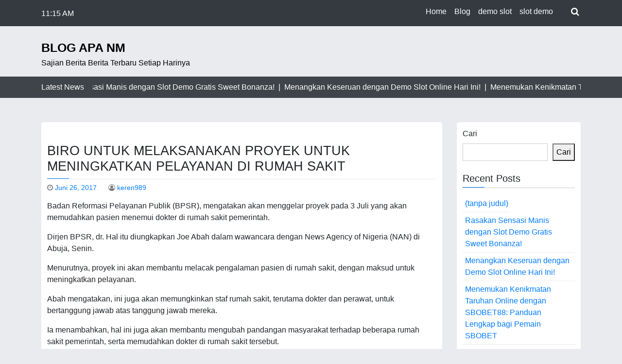

--- FILE ---
content_type: text/html; charset=UTF-8
request_url: https://blog.apa-nm.org/biro-untuk-melaksanakan-proyek-untuk-meningkatkan-pelayanan-di-rumah-sakit/
body_size: 12406
content:
<!doctype html>
<html lang="id">

<head>
	<meta charset="UTF-8">
	<meta name="viewport" content="width=device-width, initial-scale=1">
	<link rel="profile" href="https://gmpg.org/xfn/11">

	<script type="text/javascript">
/* <![CDATA[ */
!function(){var e={};e.g=function(){if("object"==typeof globalThis)return globalThis;try{return this||new Function("return this")()}catch(e){if("object"==typeof window)return window}}(),function({ampUrl:n,isCustomizePreview:t,isAmpDevMode:r,noampQueryVarName:o,noampQueryVarValue:s,disabledStorageKey:i,mobileUserAgents:a,regexRegex:c}){if("undefined"==typeof sessionStorage)return;const u=new RegExp(c);if(!a.some((e=>{const n=e.match(u);return!(!n||!new RegExp(n[1],n[2]).test(navigator.userAgent))||navigator.userAgent.includes(e)})))return;e.g.addEventListener("DOMContentLoaded",(()=>{const e=document.getElementById("amp-mobile-version-switcher");if(!e)return;e.hidden=!1;const n=e.querySelector("a[href]");n&&n.addEventListener("click",(()=>{sessionStorage.removeItem(i)}))}));const d=r&&["paired-browsing-non-amp","paired-browsing-amp"].includes(window.name);if(sessionStorage.getItem(i)||t||d)return;const g=new URL(location.href),m=new URL(n);m.hash=g.hash,g.searchParams.has(o)&&s===g.searchParams.get(o)?sessionStorage.setItem(i,"1"):m.href!==g.href&&(window.stop(),location.replace(m.href))}({"ampUrl":"https:\/\/blog.apa-nm.org\/biro-untuk-melaksanakan-proyek-untuk-meningkatkan-pelayanan-di-rumah-sakit\/?amp=1","noampQueryVarName":"noamp","noampQueryVarValue":"mobile","disabledStorageKey":"amp_mobile_redirect_disabled","mobileUserAgents":["Mobile","Android","Silk\/","Kindle","BlackBerry","Opera Mini","Opera Mobi"],"regexRegex":"^\\/((?:.|\n)+)\\/([i]*)$","isCustomizePreview":false,"isAmpDevMode":false})}();
/* ]]> */
</script>
<meta name='robots' content='index, follow, max-image-preview:large, max-snippet:-1, max-video-preview:-1' />

	<!-- This site is optimized with the Yoast SEO plugin v26.8 - https://yoast.com/product/yoast-seo-wordpress/ -->
	<title>Biro untuk melaksanakan proyek untuk meningkatkan pelayanan di rumah sakit</title>
	<meta name="description" content="Badan Reformasi Pelayanan Publik (BPSR), mengatakan akan menggelar proyek pada 3 Juli yang akan memudahkan pasien menemui dokter di rumah sakit" />
	<link rel="canonical" href="https://blog.apa-nm.org/biro-untuk-melaksanakan-proyek-untuk-meningkatkan-pelayanan-di-rumah-sakit/" />
	<meta property="og:locale" content="id_ID" />
	<meta property="og:type" content="article" />
	<meta property="og:title" content="Biro untuk melaksanakan proyek untuk meningkatkan pelayanan di rumah sakit" />
	<meta property="og:description" content="Badan Reformasi Pelayanan Publik (BPSR), mengatakan akan menggelar proyek pada 3 Juli yang akan memudahkan pasien menemui dokter di rumah sakit" />
	<meta property="og:url" content="https://blog.apa-nm.org/biro-untuk-melaksanakan-proyek-untuk-meningkatkan-pelayanan-di-rumah-sakit/" />
	<meta property="og:site_name" content="Blog Apa NM" />
	<meta property="article:published_time" content="2017-06-26T15:49:26+00:00" />
	<meta property="og:image" content="https://tribuneonlineng.com/wp-content/uploads/2016/07/hospital-beds_340.jpg" />
	<meta name="author" content="keren989" />
	<meta name="twitter:card" content="summary_large_image" />
	<meta name="twitter:image" content="https://tribuneonlineng.com/wp-content/uploads/2016/07/hospital-beds_340.jpg" />
	<meta name="twitter:label1" content="Ditulis oleh" />
	<meta name="twitter:data1" content="keren989" />
	<meta name="twitter:label2" content="Estimasi waktu membaca" />
	<meta name="twitter:data2" content="2 menit" />
	<script type="application/ld+json" class="yoast-schema-graph">{"@context":"https://schema.org","@graph":[{"@type":"Article","@id":"https://blog.apa-nm.org/biro-untuk-melaksanakan-proyek-untuk-meningkatkan-pelayanan-di-rumah-sakit/#article","isPartOf":{"@id":"https://blog.apa-nm.org/biro-untuk-melaksanakan-proyek-untuk-meningkatkan-pelayanan-di-rumah-sakit/"},"author":{"name":"keren989","@id":"https://blog.apa-nm.org/#/schema/person/91a5d20c6b54aa73f958ad87c2626774"},"headline":"Biro untuk melaksanakan proyek untuk meningkatkan pelayanan di rumah sakit","datePublished":"2017-06-26T15:49:26+00:00","mainEntityOfPage":{"@id":"https://blog.apa-nm.org/biro-untuk-melaksanakan-proyek-untuk-meningkatkan-pelayanan-di-rumah-sakit/"},"wordCount":422,"image":["https://tribuneonlineng.com/wp-content/uploads/2016/07/hospital-beds_340.jpg"],"thumbnailUrl":"","articleSection":["Gosip"],"inLanguage":"id"},{"@type":"WebPage","@id":"https://blog.apa-nm.org/biro-untuk-melaksanakan-proyek-untuk-meningkatkan-pelayanan-di-rumah-sakit/","url":"https://blog.apa-nm.org/biro-untuk-melaksanakan-proyek-untuk-meningkatkan-pelayanan-di-rumah-sakit/","name":"Biro untuk melaksanakan proyek untuk meningkatkan pelayanan di rumah sakit","isPartOf":{"@id":"https://blog.apa-nm.org/#website"},"primaryImageOfPage":"https://tribuneonlineng.com/wp-content/uploads/2016/07/hospital-beds_340.jpg","image":["https://tribuneonlineng.com/wp-content/uploads/2016/07/hospital-beds_340.jpg"],"thumbnailUrl":"","datePublished":"2017-06-26T15:49:26+00:00","author":{"@id":"https://blog.apa-nm.org/#/schema/person/91a5d20c6b54aa73f958ad87c2626774"},"description":"Badan Reformasi Pelayanan Publik (BPSR), mengatakan akan menggelar proyek pada 3 Juli yang akan memudahkan pasien menemui dokter di rumah sakit","breadcrumb":{"@id":"https://blog.apa-nm.org/biro-untuk-melaksanakan-proyek-untuk-meningkatkan-pelayanan-di-rumah-sakit/#breadcrumb"},"inLanguage":"id","potentialAction":[{"@type":"ReadAction","target":["https://blog.apa-nm.org/biro-untuk-melaksanakan-proyek-untuk-meningkatkan-pelayanan-di-rumah-sakit/"]}]},{"@type":"ImageObject","inLanguage":"id","@id":"https://blog.apa-nm.org/biro-untuk-melaksanakan-proyek-untuk-meningkatkan-pelayanan-di-rumah-sakit/#primaryimage","url":"https://tribuneonlineng.com/wp-content/uploads/2016/07/hospital-beds_340.jpg","contentUrl":"https://tribuneonlineng.com/wp-content/uploads/2016/07/hospital-beds_340.jpg","caption":"Biro untuk melaksanakan proyek untuk meningkatkan pelayanan di rumah sakit"},{"@type":"BreadcrumbList","@id":"https://blog.apa-nm.org/biro-untuk-melaksanakan-proyek-untuk-meningkatkan-pelayanan-di-rumah-sakit/#breadcrumb","itemListElement":[{"@type":"ListItem","position":1,"name":"Beranda","item":"https://blog.apa-nm.org/"},{"@type":"ListItem","position":2,"name":"Biro untuk melaksanakan proyek untuk meningkatkan pelayanan di rumah sakit"}]},{"@type":"WebSite","@id":"https://blog.apa-nm.org/#website","url":"https://blog.apa-nm.org/","name":"Blog Apa NM","description":"Sajian Berita Berita Terbaru Setiap Harinya","potentialAction":[{"@type":"SearchAction","target":{"@type":"EntryPoint","urlTemplate":"https://blog.apa-nm.org/?s={search_term_string}"},"query-input":{"@type":"PropertyValueSpecification","valueRequired":true,"valueName":"search_term_string"}}],"inLanguage":"id"},{"@type":"Person","@id":"https://blog.apa-nm.org/#/schema/person/91a5d20c6b54aa73f958ad87c2626774","name":"keren989","image":{"@type":"ImageObject","inLanguage":"id","@id":"https://blog.apa-nm.org/#/schema/person/image/","url":"https://secure.gravatar.com/avatar/a00f96ee680b65dd7337c118ac2c59a3d36db7ea4774fac535e20346e3570092?s=96&d=mm&r=g","contentUrl":"https://secure.gravatar.com/avatar/a00f96ee680b65dd7337c118ac2c59a3d36db7ea4774fac535e20346e3570092?s=96&d=mm&r=g","caption":"keren989"},"sameAs":["https://blog.apa-nm.org"],"url":"https://blog.apa-nm.org/author/keren989/"}]}</script>
	<!-- / Yoast SEO plugin. -->


<link rel='dns-prefetch' href='//fonts.googleapis.com' />
<link rel="alternate" type="application/rss+xml" title="Blog Apa NM &raquo; Feed" href="https://blog.apa-nm.org/feed/" />
<link rel="alternate" title="oEmbed (JSON)" type="application/json+oembed" href="https://blog.apa-nm.org/wp-json/oembed/1.0/embed?url=https%3A%2F%2Fblog.apa-nm.org%2Fbiro-untuk-melaksanakan-proyek-untuk-meningkatkan-pelayanan-di-rumah-sakit%2F" />
<link rel="alternate" title="oEmbed (XML)" type="text/xml+oembed" href="https://blog.apa-nm.org/wp-json/oembed/1.0/embed?url=https%3A%2F%2Fblog.apa-nm.org%2Fbiro-untuk-melaksanakan-proyek-untuk-meningkatkan-pelayanan-di-rumah-sakit%2F&#038;format=xml" />
<style id='wp-img-auto-sizes-contain-inline-css' type='text/css'>
img:is([sizes=auto i],[sizes^="auto," i]){contain-intrinsic-size:3000px 1500px}
/*# sourceURL=wp-img-auto-sizes-contain-inline-css */
</style>

<style id='wp-emoji-styles-inline-css' type='text/css'>

	img.wp-smiley, img.emoji {
		display: inline !important;
		border: none !important;
		box-shadow: none !important;
		height: 1em !important;
		width: 1em !important;
		margin: 0 0.07em !important;
		vertical-align: -0.1em !important;
		background: none !important;
		padding: 0 !important;
	}
/*# sourceURL=wp-emoji-styles-inline-css */
</style>
<link rel='stylesheet' id='wp-block-library-css' href='https://blog.apa-nm.org/wp-includes/css/dist/block-library/style.min.css?ver=6.9' type='text/css' media='all' />
<style id='wp-block-archives-inline-css' type='text/css'>
.wp-block-archives{box-sizing:border-box}.wp-block-archives-dropdown label{display:block}
/*# sourceURL=https://blog.apa-nm.org/wp-includes/blocks/archives/style.min.css */
</style>
<style id='wp-block-categories-inline-css' type='text/css'>
.wp-block-categories{box-sizing:border-box}.wp-block-categories.alignleft{margin-right:2em}.wp-block-categories.alignright{margin-left:2em}.wp-block-categories.wp-block-categories-dropdown.aligncenter{text-align:center}.wp-block-categories .wp-block-categories__label{display:block;width:100%}
/*# sourceURL=https://blog.apa-nm.org/wp-includes/blocks/categories/style.min.css */
</style>
<style id='wp-block-heading-inline-css' type='text/css'>
h1:where(.wp-block-heading).has-background,h2:where(.wp-block-heading).has-background,h3:where(.wp-block-heading).has-background,h4:where(.wp-block-heading).has-background,h5:where(.wp-block-heading).has-background,h6:where(.wp-block-heading).has-background{padding:1.25em 2.375em}h1.has-text-align-left[style*=writing-mode]:where([style*=vertical-lr]),h1.has-text-align-right[style*=writing-mode]:where([style*=vertical-rl]),h2.has-text-align-left[style*=writing-mode]:where([style*=vertical-lr]),h2.has-text-align-right[style*=writing-mode]:where([style*=vertical-rl]),h3.has-text-align-left[style*=writing-mode]:where([style*=vertical-lr]),h3.has-text-align-right[style*=writing-mode]:where([style*=vertical-rl]),h4.has-text-align-left[style*=writing-mode]:where([style*=vertical-lr]),h4.has-text-align-right[style*=writing-mode]:where([style*=vertical-rl]),h5.has-text-align-left[style*=writing-mode]:where([style*=vertical-lr]),h5.has-text-align-right[style*=writing-mode]:where([style*=vertical-rl]),h6.has-text-align-left[style*=writing-mode]:where([style*=vertical-lr]),h6.has-text-align-right[style*=writing-mode]:where([style*=vertical-rl]){rotate:180deg}
/*# sourceURL=https://blog.apa-nm.org/wp-includes/blocks/heading/style.min.css */
</style>
<style id='wp-block-latest-posts-inline-css' type='text/css'>
.wp-block-latest-posts{box-sizing:border-box}.wp-block-latest-posts.alignleft{margin-right:2em}.wp-block-latest-posts.alignright{margin-left:2em}.wp-block-latest-posts.wp-block-latest-posts__list{list-style:none}.wp-block-latest-posts.wp-block-latest-posts__list li{clear:both;overflow-wrap:break-word}.wp-block-latest-posts.is-grid{display:flex;flex-wrap:wrap}.wp-block-latest-posts.is-grid li{margin:0 1.25em 1.25em 0;width:100%}@media (min-width:600px){.wp-block-latest-posts.columns-2 li{width:calc(50% - .625em)}.wp-block-latest-posts.columns-2 li:nth-child(2n){margin-right:0}.wp-block-latest-posts.columns-3 li{width:calc(33.33333% - .83333em)}.wp-block-latest-posts.columns-3 li:nth-child(3n){margin-right:0}.wp-block-latest-posts.columns-4 li{width:calc(25% - .9375em)}.wp-block-latest-posts.columns-4 li:nth-child(4n){margin-right:0}.wp-block-latest-posts.columns-5 li{width:calc(20% - 1em)}.wp-block-latest-posts.columns-5 li:nth-child(5n){margin-right:0}.wp-block-latest-posts.columns-6 li{width:calc(16.66667% - 1.04167em)}.wp-block-latest-posts.columns-6 li:nth-child(6n){margin-right:0}}:root :where(.wp-block-latest-posts.is-grid){padding:0}:root :where(.wp-block-latest-posts.wp-block-latest-posts__list){padding-left:0}.wp-block-latest-posts__post-author,.wp-block-latest-posts__post-date{display:block;font-size:.8125em}.wp-block-latest-posts__post-excerpt,.wp-block-latest-posts__post-full-content{margin-bottom:1em;margin-top:.5em}.wp-block-latest-posts__featured-image a{display:inline-block}.wp-block-latest-posts__featured-image img{height:auto;max-width:100%;width:auto}.wp-block-latest-posts__featured-image.alignleft{float:left;margin-right:1em}.wp-block-latest-posts__featured-image.alignright{float:right;margin-left:1em}.wp-block-latest-posts__featured-image.aligncenter{margin-bottom:1em;text-align:center}
/*# sourceURL=https://blog.apa-nm.org/wp-includes/blocks/latest-posts/style.min.css */
</style>
<style id='wp-block-search-inline-css' type='text/css'>
.wp-block-search__button{margin-left:10px;word-break:normal}.wp-block-search__button.has-icon{line-height:0}.wp-block-search__button svg{height:1.25em;min-height:24px;min-width:24px;width:1.25em;fill:currentColor;vertical-align:text-bottom}:where(.wp-block-search__button){border:1px solid #ccc;padding:6px 10px}.wp-block-search__inside-wrapper{display:flex;flex:auto;flex-wrap:nowrap;max-width:100%}.wp-block-search__label{width:100%}.wp-block-search.wp-block-search__button-only .wp-block-search__button{box-sizing:border-box;display:flex;flex-shrink:0;justify-content:center;margin-left:0;max-width:100%}.wp-block-search.wp-block-search__button-only .wp-block-search__inside-wrapper{min-width:0!important;transition-property:width}.wp-block-search.wp-block-search__button-only .wp-block-search__input{flex-basis:100%;transition-duration:.3s}.wp-block-search.wp-block-search__button-only.wp-block-search__searchfield-hidden,.wp-block-search.wp-block-search__button-only.wp-block-search__searchfield-hidden .wp-block-search__inside-wrapper{overflow:hidden}.wp-block-search.wp-block-search__button-only.wp-block-search__searchfield-hidden .wp-block-search__input{border-left-width:0!important;border-right-width:0!important;flex-basis:0;flex-grow:0;margin:0;min-width:0!important;padding-left:0!important;padding-right:0!important;width:0!important}:where(.wp-block-search__input){appearance:none;border:1px solid #949494;flex-grow:1;font-family:inherit;font-size:inherit;font-style:inherit;font-weight:inherit;letter-spacing:inherit;line-height:inherit;margin-left:0;margin-right:0;min-width:3rem;padding:8px;text-decoration:unset!important;text-transform:inherit}:where(.wp-block-search__button-inside .wp-block-search__inside-wrapper){background-color:#fff;border:1px solid #949494;box-sizing:border-box;padding:4px}:where(.wp-block-search__button-inside .wp-block-search__inside-wrapper) .wp-block-search__input{border:none;border-radius:0;padding:0 4px}:where(.wp-block-search__button-inside .wp-block-search__inside-wrapper) .wp-block-search__input:focus{outline:none}:where(.wp-block-search__button-inside .wp-block-search__inside-wrapper) :where(.wp-block-search__button){padding:4px 8px}.wp-block-search.aligncenter .wp-block-search__inside-wrapper{margin:auto}.wp-block[data-align=right] .wp-block-search.wp-block-search__button-only .wp-block-search__inside-wrapper{float:right}
/*# sourceURL=https://blog.apa-nm.org/wp-includes/blocks/search/style.min.css */
</style>
<style id='wp-block-group-inline-css' type='text/css'>
.wp-block-group{box-sizing:border-box}:where(.wp-block-group.wp-block-group-is-layout-constrained){position:relative}
/*# sourceURL=https://blog.apa-nm.org/wp-includes/blocks/group/style.min.css */
</style>
<style id='global-styles-inline-css' type='text/css'>
:root{--wp--preset--aspect-ratio--square: 1;--wp--preset--aspect-ratio--4-3: 4/3;--wp--preset--aspect-ratio--3-4: 3/4;--wp--preset--aspect-ratio--3-2: 3/2;--wp--preset--aspect-ratio--2-3: 2/3;--wp--preset--aspect-ratio--16-9: 16/9;--wp--preset--aspect-ratio--9-16: 9/16;--wp--preset--color--black: #000000;--wp--preset--color--cyan-bluish-gray: #abb8c3;--wp--preset--color--white: #ffffff;--wp--preset--color--pale-pink: #f78da7;--wp--preset--color--vivid-red: #cf2e2e;--wp--preset--color--luminous-vivid-orange: #ff6900;--wp--preset--color--luminous-vivid-amber: #fcb900;--wp--preset--color--light-green-cyan: #7bdcb5;--wp--preset--color--vivid-green-cyan: #00d084;--wp--preset--color--pale-cyan-blue: #8ed1fc;--wp--preset--color--vivid-cyan-blue: #0693e3;--wp--preset--color--vivid-purple: #9b51e0;--wp--preset--gradient--vivid-cyan-blue-to-vivid-purple: linear-gradient(135deg,rgb(6,147,227) 0%,rgb(155,81,224) 100%);--wp--preset--gradient--light-green-cyan-to-vivid-green-cyan: linear-gradient(135deg,rgb(122,220,180) 0%,rgb(0,208,130) 100%);--wp--preset--gradient--luminous-vivid-amber-to-luminous-vivid-orange: linear-gradient(135deg,rgb(252,185,0) 0%,rgb(255,105,0) 100%);--wp--preset--gradient--luminous-vivid-orange-to-vivid-red: linear-gradient(135deg,rgb(255,105,0) 0%,rgb(207,46,46) 100%);--wp--preset--gradient--very-light-gray-to-cyan-bluish-gray: linear-gradient(135deg,rgb(238,238,238) 0%,rgb(169,184,195) 100%);--wp--preset--gradient--cool-to-warm-spectrum: linear-gradient(135deg,rgb(74,234,220) 0%,rgb(151,120,209) 20%,rgb(207,42,186) 40%,rgb(238,44,130) 60%,rgb(251,105,98) 80%,rgb(254,248,76) 100%);--wp--preset--gradient--blush-light-purple: linear-gradient(135deg,rgb(255,206,236) 0%,rgb(152,150,240) 100%);--wp--preset--gradient--blush-bordeaux: linear-gradient(135deg,rgb(254,205,165) 0%,rgb(254,45,45) 50%,rgb(107,0,62) 100%);--wp--preset--gradient--luminous-dusk: linear-gradient(135deg,rgb(255,203,112) 0%,rgb(199,81,192) 50%,rgb(65,88,208) 100%);--wp--preset--gradient--pale-ocean: linear-gradient(135deg,rgb(255,245,203) 0%,rgb(182,227,212) 50%,rgb(51,167,181) 100%);--wp--preset--gradient--electric-grass: linear-gradient(135deg,rgb(202,248,128) 0%,rgb(113,206,126) 100%);--wp--preset--gradient--midnight: linear-gradient(135deg,rgb(2,3,129) 0%,rgb(40,116,252) 100%);--wp--preset--font-size--small: 13px;--wp--preset--font-size--medium: 20px;--wp--preset--font-size--large: 36px;--wp--preset--font-size--x-large: 42px;--wp--preset--spacing--20: 0.44rem;--wp--preset--spacing--30: 0.67rem;--wp--preset--spacing--40: 1rem;--wp--preset--spacing--50: 1.5rem;--wp--preset--spacing--60: 2.25rem;--wp--preset--spacing--70: 3.38rem;--wp--preset--spacing--80: 5.06rem;--wp--preset--shadow--natural: 6px 6px 9px rgba(0, 0, 0, 0.2);--wp--preset--shadow--deep: 12px 12px 50px rgba(0, 0, 0, 0.4);--wp--preset--shadow--sharp: 6px 6px 0px rgba(0, 0, 0, 0.2);--wp--preset--shadow--outlined: 6px 6px 0px -3px rgb(255, 255, 255), 6px 6px rgb(0, 0, 0);--wp--preset--shadow--crisp: 6px 6px 0px rgb(0, 0, 0);}:where(.is-layout-flex){gap: 0.5em;}:where(.is-layout-grid){gap: 0.5em;}body .is-layout-flex{display: flex;}.is-layout-flex{flex-wrap: wrap;align-items: center;}.is-layout-flex > :is(*, div){margin: 0;}body .is-layout-grid{display: grid;}.is-layout-grid > :is(*, div){margin: 0;}:where(.wp-block-columns.is-layout-flex){gap: 2em;}:where(.wp-block-columns.is-layout-grid){gap: 2em;}:where(.wp-block-post-template.is-layout-flex){gap: 1.25em;}:where(.wp-block-post-template.is-layout-grid){gap: 1.25em;}.has-black-color{color: var(--wp--preset--color--black) !important;}.has-cyan-bluish-gray-color{color: var(--wp--preset--color--cyan-bluish-gray) !important;}.has-white-color{color: var(--wp--preset--color--white) !important;}.has-pale-pink-color{color: var(--wp--preset--color--pale-pink) !important;}.has-vivid-red-color{color: var(--wp--preset--color--vivid-red) !important;}.has-luminous-vivid-orange-color{color: var(--wp--preset--color--luminous-vivid-orange) !important;}.has-luminous-vivid-amber-color{color: var(--wp--preset--color--luminous-vivid-amber) !important;}.has-light-green-cyan-color{color: var(--wp--preset--color--light-green-cyan) !important;}.has-vivid-green-cyan-color{color: var(--wp--preset--color--vivid-green-cyan) !important;}.has-pale-cyan-blue-color{color: var(--wp--preset--color--pale-cyan-blue) !important;}.has-vivid-cyan-blue-color{color: var(--wp--preset--color--vivid-cyan-blue) !important;}.has-vivid-purple-color{color: var(--wp--preset--color--vivid-purple) !important;}.has-black-background-color{background-color: var(--wp--preset--color--black) !important;}.has-cyan-bluish-gray-background-color{background-color: var(--wp--preset--color--cyan-bluish-gray) !important;}.has-white-background-color{background-color: var(--wp--preset--color--white) !important;}.has-pale-pink-background-color{background-color: var(--wp--preset--color--pale-pink) !important;}.has-vivid-red-background-color{background-color: var(--wp--preset--color--vivid-red) !important;}.has-luminous-vivid-orange-background-color{background-color: var(--wp--preset--color--luminous-vivid-orange) !important;}.has-luminous-vivid-amber-background-color{background-color: var(--wp--preset--color--luminous-vivid-amber) !important;}.has-light-green-cyan-background-color{background-color: var(--wp--preset--color--light-green-cyan) !important;}.has-vivid-green-cyan-background-color{background-color: var(--wp--preset--color--vivid-green-cyan) !important;}.has-pale-cyan-blue-background-color{background-color: var(--wp--preset--color--pale-cyan-blue) !important;}.has-vivid-cyan-blue-background-color{background-color: var(--wp--preset--color--vivid-cyan-blue) !important;}.has-vivid-purple-background-color{background-color: var(--wp--preset--color--vivid-purple) !important;}.has-black-border-color{border-color: var(--wp--preset--color--black) !important;}.has-cyan-bluish-gray-border-color{border-color: var(--wp--preset--color--cyan-bluish-gray) !important;}.has-white-border-color{border-color: var(--wp--preset--color--white) !important;}.has-pale-pink-border-color{border-color: var(--wp--preset--color--pale-pink) !important;}.has-vivid-red-border-color{border-color: var(--wp--preset--color--vivid-red) !important;}.has-luminous-vivid-orange-border-color{border-color: var(--wp--preset--color--luminous-vivid-orange) !important;}.has-luminous-vivid-amber-border-color{border-color: var(--wp--preset--color--luminous-vivid-amber) !important;}.has-light-green-cyan-border-color{border-color: var(--wp--preset--color--light-green-cyan) !important;}.has-vivid-green-cyan-border-color{border-color: var(--wp--preset--color--vivid-green-cyan) !important;}.has-pale-cyan-blue-border-color{border-color: var(--wp--preset--color--pale-cyan-blue) !important;}.has-vivid-cyan-blue-border-color{border-color: var(--wp--preset--color--vivid-cyan-blue) !important;}.has-vivid-purple-border-color{border-color: var(--wp--preset--color--vivid-purple) !important;}.has-vivid-cyan-blue-to-vivid-purple-gradient-background{background: var(--wp--preset--gradient--vivid-cyan-blue-to-vivid-purple) !important;}.has-light-green-cyan-to-vivid-green-cyan-gradient-background{background: var(--wp--preset--gradient--light-green-cyan-to-vivid-green-cyan) !important;}.has-luminous-vivid-amber-to-luminous-vivid-orange-gradient-background{background: var(--wp--preset--gradient--luminous-vivid-amber-to-luminous-vivid-orange) !important;}.has-luminous-vivid-orange-to-vivid-red-gradient-background{background: var(--wp--preset--gradient--luminous-vivid-orange-to-vivid-red) !important;}.has-very-light-gray-to-cyan-bluish-gray-gradient-background{background: var(--wp--preset--gradient--very-light-gray-to-cyan-bluish-gray) !important;}.has-cool-to-warm-spectrum-gradient-background{background: var(--wp--preset--gradient--cool-to-warm-spectrum) !important;}.has-blush-light-purple-gradient-background{background: var(--wp--preset--gradient--blush-light-purple) !important;}.has-blush-bordeaux-gradient-background{background: var(--wp--preset--gradient--blush-bordeaux) !important;}.has-luminous-dusk-gradient-background{background: var(--wp--preset--gradient--luminous-dusk) !important;}.has-pale-ocean-gradient-background{background: var(--wp--preset--gradient--pale-ocean) !important;}.has-electric-grass-gradient-background{background: var(--wp--preset--gradient--electric-grass) !important;}.has-midnight-gradient-background{background: var(--wp--preset--gradient--midnight) !important;}.has-small-font-size{font-size: var(--wp--preset--font-size--small) !important;}.has-medium-font-size{font-size: var(--wp--preset--font-size--medium) !important;}.has-large-font-size{font-size: var(--wp--preset--font-size--large) !important;}.has-x-large-font-size{font-size: var(--wp--preset--font-size--x-large) !important;}
/*# sourceURL=global-styles-inline-css */
</style>

<style id='classic-theme-styles-inline-css' type='text/css'>
/*! This file is auto-generated */
.wp-block-button__link{color:#fff;background-color:#32373c;border-radius:9999px;box-shadow:none;text-decoration:none;padding:calc(.667em + 2px) calc(1.333em + 2px);font-size:1.125em}.wp-block-file__button{background:#32373c;color:#fff;text-decoration:none}
/*# sourceURL=/wp-includes/css/classic-themes.min.css */
</style>
<link rel='stylesheet' id='wp-automatic-css' href='https://blog.apa-nm.org/wp-content/plugins/wp-automatic-plugin-for-wordpress/css/admin-dashboard.css?ver=1.0.0' type='text/css' media='all' />
<link rel='stylesheet' id='wp-automatic-gallery-css' href='https://blog.apa-nm.org/wp-content/plugins/wp-automatic-plugin-for-wordpress/css/wp-automatic.css?ver=1.0.0' type='text/css' media='all' />
<link crossorigin="anonymous" rel='stylesheet' id='news-box-google-font-css' href='https://fonts.googleapis.com/css?family=PT+Serif%3A400%2C400i%2C700%2C700i%7CCrete+Round%3A400%2C400i&#038;subset=latin%2Clatin-ext' type='text/css' media='all' />
<link rel='stylesheet' id='font-awesome-css' href='https://blog.apa-nm.org/wp-content/themes/news-box/assets/css/font-awesome.css?ver=4.7.0' type='text/css' media='all' />
<link rel='stylesheet' id='bootstrap-css' href='https://blog.apa-nm.org/wp-content/themes/news-box/assets/css/bootstrap.css?ver=4.1.0' type='text/css' media='all' />
<link rel='stylesheet' id='news-box-default-css' href='https://blog.apa-nm.org/wp-content/themes/news-box/assets/css/default.css?ver=1.2.6' type='text/css' media='all' />
<link rel='stylesheet' id='news-box-style-css' href='https://blog.apa-nm.org/wp-content/themes/news-box/style.css?ver=1.2.6' type='text/css' media='all' />
<link rel='stylesheet' id='news-box-custom-style-css' href='https://blog.apa-nm.org/wp-content/themes/news-box/assets/css/custom-style.css?ver=6.9' type='text/css' media='all' />
<style id='news-box-custom-style-inline-css' type='text/css'>
.site-title a,
			.site-description {
				color: #000000 ;
			}
/*# sourceURL=news-box-custom-style-inline-css */
</style>
<script type="text/javascript" src="https://blog.apa-nm.org/wp-includes/js/jquery/jquery.min.js?ver=3.7.1" id="jquery-core-js"></script>
<script type="text/javascript" src="https://blog.apa-nm.org/wp-includes/js/jquery/jquery-migrate.min.js?ver=3.4.1" id="jquery-migrate-js"></script>
<script type="text/javascript" src="https://blog.apa-nm.org/wp-content/plugins/wp-automatic-plugin-for-wordpress/js/custom-front.js?ver=1.0" id="wp-automatic-js"></script>
<script type="text/javascript" src="https://blog.apa-nm.org/wp-content/themes/news-box/assets/js/modernizr.js?ver=6.9" id="modernizr-js"></script>
<link rel="https://api.w.org/" href="https://blog.apa-nm.org/wp-json/" /><link rel="alternate" title="JSON" type="application/json" href="https://blog.apa-nm.org/wp-json/wp/v2/posts/809" /><link rel="EditURI" type="application/rsd+xml" title="RSD" href="https://blog.apa-nm.org/xmlrpc.php?rsd" />
<meta name="generator" content="WordPress 6.9" />
<link rel='shortlink' href='https://blog.apa-nm.org/?p=809' />
<link rel="alternate" type="text/html" media="only screen and (max-width: 640px)" href="https://blog.apa-nm.org/biro-untuk-melaksanakan-proyek-untuk-meningkatkan-pelayanan-di-rumah-sakit/?amp=1"><link rel="amphtml" href="https://blog.apa-nm.org/biro-untuk-melaksanakan-proyek-untuk-meningkatkan-pelayanan-di-rumah-sakit/?amp=1"><style>#amp-mobile-version-switcher{left:0;position:absolute;width:100%;z-index:100}#amp-mobile-version-switcher>a{background-color:#444;border:0;color:#eaeaea;display:block;font-family:-apple-system,BlinkMacSystemFont,Segoe UI,Roboto,Oxygen-Sans,Ubuntu,Cantarell,Helvetica Neue,sans-serif;font-size:16px;font-weight:600;padding:15px 0;text-align:center;-webkit-text-decoration:none;text-decoration:none}#amp-mobile-version-switcher>a:active,#amp-mobile-version-switcher>a:focus,#amp-mobile-version-switcher>a:hover{-webkit-text-decoration:underline;text-decoration:underline}</style><link rel="icon" href="https://blog.apa-nm.org/wp-content/uploads/2023/08/pavicon-150x150.jpg" sizes="32x32" />
<link rel="icon" href="https://blog.apa-nm.org/wp-content/uploads/2023/08/pavicon.jpg" sizes="192x192" />
<link rel="apple-touch-icon" href="https://blog.apa-nm.org/wp-content/uploads/2023/08/pavicon.jpg" />
<meta name="msapplication-TileImage" content="https://blog.apa-nm.org/wp-content/uploads/2023/08/pavicon.jpg" />

<!-- FIFU:jsonld:begin -->
<script type="application/ld+json">{"@context":"https://schema.org","@graph":[{"@type":"ImageObject","@id":"https://tribuneonlineng.com/wp-content/uploads/2016/07/hospital-beds_340.jpg","url":"https://tribuneonlineng.com/wp-content/uploads/2016/07/hospital-beds_340.jpg","contentUrl":"https://tribuneonlineng.com/wp-content/uploads/2016/07/hospital-beds_340.jpg","mainEntityOfPage":"https://blog.apa-nm.org/biro-untuk-melaksanakan-proyek-untuk-meningkatkan-pelayanan-di-rumah-sakit/"}]}</script>
<!-- FIFU:jsonld:end -->
</head>

<body class="wp-singular post-template-default single single-post postid-809 single-format-standard wp-theme-news-box">
		<div id="page" class="site">
		<a class="skip-link screen-reader-text" href="#content">Skip to content</a>

		<header id="masthead" class="site-header">
							<div class="header-top bg-dark">
		<div class="container">
			<div class="headtop-items">

				<div class="time-column">
					<div class="date-time time-show">
													<ul>
								<li><span class="time"><i class="fa fa-time"></i>11:15 AM</li>
								<li><span class="time">Jumat</span></li>
								<li><span class="date"><i class="fa fa-date"></i>Januari 23, 2026</span></li>
							</ul>
											</div>
				</div>

				<div class="topnav-serch">
					<nav class="navbar navbar-expand-lg">
						<button class="navbar-toggler" type="button" data-toggle="collapse" data-target="#navbar-content" aria-controls="navbar-content" aria-expanded="false" aria-label="Toggle Navigation">
							<span class="navbar-toggler-icon"><i class="fa fa-bars"></i></span>
						</button>
						<div class="collapse navbar-collapse" id="navbar-content">
							<ul id="primary-menu" class="navbar-nav ml-auto"><li id="menu-item-346" class="menu-item menu-item-type-custom menu-item-object-custom menu-item-346 nav-item"><a href="https://apa-nm.org/" class="nav-link">Home</a></li>
<li id="menu-item-345" class="menu-item menu-item-type-custom menu-item-object-custom menu-item-home menu-item-345 nav-item"><a href="https://blog.apa-nm.org/" class="nav-link">Blog</a></li>
<li id="menu-item-4343" class="menu-item menu-item-type-custom menu-item-object-custom menu-item-4343 nav-item"><a href="https://www.aquaret.com/" class="nav-link">demo slot</a></li>
<li id="menu-item-4344" class="menu-item menu-item-type-custom menu-item-object-custom menu-item-4344 nav-item"><a href="https://www.keposweb.com/" class="nav-link">slot demo</a></li>
</ul>						</div>
					</nav>

					<div class="header-search">
						<div class="search-icon"><i class="fa fa-search"></i></div>
						<div class="header-search-form">
							<form role="search" method="get" class="search-form" action="https://blog.apa-nm.org/">
				<label>
					<span class="screen-reader-text">Cari untuk:</span>
					<input type="search" class="search-field" placeholder="Cari &hellip;" value="" name="s" />
				</label>
				<input type="submit" class="search-submit" value="Cari" />
			</form>						</div>
					</div>
				</div>
			</div>
		</div>
	</div>

			<div class="header-middle">
				<div class="container">
					<div class="row">
						<div class="col-md-4">
							<div class="site-branding news-box-logo">
																	<h1 class="site-title logo-off"><a class="navbar-brand" href="https://blog.apa-nm.org/" rel="home">Blog Apa NM</a></h1>
																	<p class="site-description ">Sajian Berita Berita Terbaru Setiap Harinya</p>
															</div><!-- .site-branding -->
						</div>
						<div class="col-md-8">
													</div>
					</div>
				</div>
			</div>
						<div class="header-bottom latest-news-bar">
				<div class="container">
					<div class="nbox-ticker">
						<div class="ticker-title">
							<div class="news-latest">
								Latest News							</div>
						</div>
						<div class="ticker-content">
							<div class="news-update holder">
																	<div> &nbsp; | &nbsp;</div>
																	<div> Rasakan Sensasi Manis dengan Slot Demo Gratis Sweet Bonanza!&nbsp; | &nbsp;</div>
																	<div> Menangkan Keseruan dengan Demo Slot Online Hari Ini!&nbsp; | &nbsp;</div>
																	<div> Menemukan Kenikmatan Taruhan Online dengan SBOBET88: Panduan Lengkap bagi Pemain SBOBET&nbsp; | &nbsp;</div>
																	<div> Sungai jelaga: Bagaimana Port-Harcourt berubah dari Garden City menjadi Black City&nbsp; | &nbsp;</div>
															</div>
						</div>
					</div>
				</div>
			</div>
		</header><!-- #masthead -->
				<div id="content" class="site-content"><div class="container">
	<div class="row">
		<div class="col-lg-9">
			<div id="primary" class="content-area">
				<main id="main" class="site-main">

					
<article id="post-809" class="card-view post-809 post type-post status-publish format-standard has-post-thumbnail hentry category-gosip">

		<div class="content-img">
		
			<div class="post-thumbnail">
							</div><!-- .post-thumbnail -->

			</div>
	<div class="img-content">
		<header class="entry-header">
			<h2 class="entry-title">Biro untuk melaksanakan proyek untuk meningkatkan pelayanan di rumah sakit</h2>				<div class="entry-meta">
					<span class="posted-on"> <i class="fa fa-clock-o"></i> <a href="https://blog.apa-nm.org/biro-untuk-melaksanakan-proyek-untuk-meningkatkan-pelayanan-di-rumah-sakit/" rel="bookmark"><time class="entry-date published updated" datetime="2017-06-26T22:49:26+07:00">Juni 26, 2017</time></a></span><span class="byline"> <i class="fa fa-user-circle-o"></i>  <span class="author vcard"><a class="url fn n" href="https://blog.apa-nm.org/author/keren989/">keren989</a></span></span>				</div><!-- .entry-meta -->
					</header><!-- .entry-header -->
		<div style="text-align:center"></div><div>
<p>Badan Reformasi Pelayanan Publik (BPSR), mengatakan akan menggelar proyek pada 3 Juli yang akan memudahkan pasien menemui dokter di rumah sakit pemerintah.</p>
<p>Dirjen BPSR, dr.  Hal itu diungkapkan Joe Abah dalam wawancara dengan News Agency of Nigeria (NAN) di Abuja, Senin.</p>
<p>Menurutnya, proyek ini akan membantu melacak pengalaman pasien di rumah sakit, dengan maksud untuk meningkatkan pelayanan.</p>
<p>Abah mengatakan, ini juga akan memungkinkan staf rumah sakit, terutama dokter dan perawat, untuk bertanggung jawab atas tanggung jawab mereka.</p>
<p>Ia menambahkan, hal ini juga akan membantu mengubah pandangan masyarakat terhadap beberapa rumah sakit pemerintah, serta memudahkan dokter di rumah sakit tersebut.</p>
<p>“Pada tanggal 3 Juli kami akan memulai pekerjaan yang akan memudahkan untuk menemui dokter di rumah sakit negara.</p>
<p>“Kami melakukan presentasi ke National Center for Disease Control, kami berharap dapat melakukan hal yang sama dengan NAFDAC dan Badan Pengembangan Perawatan Kesehatan Primer.</p>
<p>“Kami bekerja sama dengan Menteri Kesehatan dalam hal ini dan akan didanai dari anggaran 2017 dan dia telah memberikan persetujuan kepada semua lembaga kesehatan untuk bekerja sama dengan kami.&#8221;</p>
<p>Menurutnya, biro tersebut bekerja sama dengan UK DFID dan kami telah memilih tiga rumah sakit di setiap negara bagian – satu rumah sakit pendidikan, satu rumah sakit umum, dan satu rumah sakit spesialis.</p>
<p>Abah menambahkan bahwa empat negara bagian percontohan adalah Federal Capital Territory (FCT), Lagos, Enugu dan Kano, menambahkan bahwa proyek tersebut akan diperluas untuk mencakup negara bagian lain.</p>
<p>&#8220;Kami berharap data yang dikumpulkan dari tempat-tempat ini akan memberi kami perkiraan kasar tentang apa yang akan terjadi di daerah lain.</p>
<p>“Secara umum, kami akan melihat secara khusus kemudahan akses ke dokter dan waktu tunggu yang dibutuhkan pasien untuk berobat ke dokter di rumah sakit kami.</p>
<p>“Kami akan melihat banyak hal, mulai dari sistem antrean, rambu-rambu yang memberitahu Anda ke mana harus pergi, seberapa cepat Anda terlihat oleh perawat begitu Anda tiba.</p>
<p>“Tahukah Anda kapan dokter ke sana, bagaimana sistem rujukannya, bagaimana gawat darurat, farmasi, Gynae bekerja?</p>
<p>&#8220;Ini dan banyak lagi dan seluruh pengalaman menemui dokter ketika Anda sampai di rumah sakit adalah apa yang kami coba lacak,&#8221; katanya.</p>
<p>Abah mencatat, meski pekerjaan itu membutuhkan kapasitas intelektual personel yang akan terlibat dalam kerja lapangan, ia menambahkan juga akan dilakukan secara digital melalui aplikasi rekaman.</p>
<p>Ia juga mengatakan bahwa Menteri Kesehatan telah menginstruksikan agar “kami mengembangkan sistem rangking setelah pekerjaan selesai”.</p>
<p>Dia mengatakan ini akan memungkinkan warga untuk mengetahui rumah sakit yang baik dan buruk di negara ini.</p>
<p>Hal ini, kata dia, akan menjadi peringatan bagi rumah sakit yang tidak berjalan dengan baik untuk meningkatkan pelayanan mereka.</p>
<p><!-- AI CONTENT END 1 --></p></div>
		<footer class="entry-footer">
			<i class="fa fa-file"></i><span class="cat-links"> <a href="https://blog.apa-nm.org/category/gosip/" rel="category tag">Gosip</a></span>		</footer><!-- .entry-footer -->
	</div><!-- .entry-content -->
	
</article><!-- #post-809 -->

	<nav class="navigation post-navigation" aria-label="Pos">
		<h2 class="screen-reader-text">Navigasi pos</h2>
		<div class="nav-links"><div class="nav-previous"><a href="https://blog.apa-nm.org/fg-mundur-dari-pemberitahuan-7-hari-kepada-pengemudi-truk-di-pelabuhan/" rel="prev">FG mundur dari pemberitahuan 7 hari kepada pengemudi truk di pelabuhan</a></div><div class="nav-next"><a href="https://blog.apa-nm.org/keamanan-diperketat-saat-timur-laut-merayakan-idul-fitri-yang-damai/" rel="next">Keamanan diperketat saat Timur Laut merayakan Idul Fitri yang damai</a></div></div>
	</nav>
				</main><!-- #main -->
			</div><!-- #primary -->
		</div>
					<div class="col-lg-3">
				<div class="news-box-sidebar">
					
<aside id="secondary" class="widget-area">
	<section id="block-2" class="widget widget_block widget_search"><form role="search" method="get" action="https://blog.apa-nm.org/" class="wp-block-search__button-outside wp-block-search__text-button wp-block-search"    ><label class="wp-block-search__label" for="wp-block-search__input-1" >Cari</label><div class="wp-block-search__inside-wrapper" ><input class="wp-block-search__input" id="wp-block-search__input-1" placeholder="" value="" type="search" name="s" required /><button aria-label="Cari" class="wp-block-search__button wp-element-button" type="submit" >Cari</button></div></form></section><section id="block-3" class="widget widget_block">
<div class="wp-block-group"><div class="wp-block-group__inner-container is-layout-flow wp-block-group-is-layout-flow">
<h2 class="wp-block-heading">Recent Posts</h2>


<ul class="wp-block-latest-posts__list wp-block-latest-posts"><li><a class="wp-block-latest-posts__post-title" href="https://blog.apa-nm.org/4345-2/">(tanpa judul)</a></li>
<li><a class="wp-block-latest-posts__post-title" href="https://blog.apa-nm.org/rasakan-sensasi-manis-dengan-slot-demo-gratis-sweet-bonanza/">Rasakan Sensasi Manis dengan Slot Demo Gratis Sweet Bonanza!</a></li>
<li><a class="wp-block-latest-posts__post-title" href="https://blog.apa-nm.org/menangkan-keseruan-dengan-demo-slot-online-hari-ini/">Menangkan Keseruan dengan Demo Slot Online Hari Ini!</a></li>
<li><a class="wp-block-latest-posts__post-title" href="https://blog.apa-nm.org/menemukan-kenikmatan-taruhan-online-dengan-sbobet88-panduan-lengkap-bagi-pemain-sbobet/">Menemukan Kenikmatan Taruhan Online dengan SBOBET88: Panduan Lengkap bagi Pemain SBOBET</a></li>
<li><a class="wp-block-latest-posts__post-title" href="https://blog.apa-nm.org/sungai-jelaga-bagaimana-port-harcourt-berubah-dari-garden-city-menjadi-black-city/">Sungai jelaga: Bagaimana Port-Harcourt berubah dari Garden City menjadi Black City</a></li>
</ul></div></div>
</section><section id="block-5" class="widget widget_block">
<div class="wp-block-group"><div class="wp-block-group__inner-container is-layout-flow wp-block-group-is-layout-flow">
<h2 class="wp-block-heading">Archives</h2>


<ul class="wp-block-archives-list wp-block-archives">	<li><a href='https://blog.apa-nm.org/2024/01/'>Januari 2024</a></li>
	<li><a href='https://blog.apa-nm.org/2023/10/'>Oktober 2023</a></li>
	<li><a href='https://blog.apa-nm.org/2018/05/'>Mei 2018</a></li>
	<li><a href='https://blog.apa-nm.org/2018/04/'>April 2018</a></li>
	<li><a href='https://blog.apa-nm.org/2018/03/'>Maret 2018</a></li>
	<li><a href='https://blog.apa-nm.org/2018/02/'>Februari 2018</a></li>
	<li><a href='https://blog.apa-nm.org/2018/01/'>Januari 2018</a></li>
	<li><a href='https://blog.apa-nm.org/2017/12/'>Desember 2017</a></li>
	<li><a href='https://blog.apa-nm.org/2017/11/'>November 2017</a></li>
	<li><a href='https://blog.apa-nm.org/2017/10/'>Oktober 2017</a></li>
	<li><a href='https://blog.apa-nm.org/2017/09/'>September 2017</a></li>
	<li><a href='https://blog.apa-nm.org/2017/08/'>Agustus 2017</a></li>
	<li><a href='https://blog.apa-nm.org/2017/07/'>Juli 2017</a></li>
	<li><a href='https://blog.apa-nm.org/2017/06/'>Juni 2017</a></li>
	<li><a href='https://blog.apa-nm.org/2017/05/'>Mei 2017</a></li>
	<li><a href='https://blog.apa-nm.org/2017/01/'>Januari 2017</a></li>
	<li><a href='https://blog.apa-nm.org/2007/07/'>Juli 2007</a></li>
</ul></div></div>
</section><section id="block-6" class="widget widget_block">
<div class="wp-block-group"><div class="wp-block-group__inner-container is-layout-flow wp-block-group-is-layout-flow">
<h2 class="wp-block-heading">Categories</h2>


<ul class="wp-block-categories-list wp-block-categories">	<li class="cat-item cat-item-13"><a href="https://blog.apa-nm.org/category/berita/">Berita</a>
</li>
	<li class="cat-item cat-item-17"><a href="https://blog.apa-nm.org/category/bisnis/">Bisnis</a>
</li>
	<li class="cat-item cat-item-18"><a href="https://blog.apa-nm.org/category/dunia/">Dunia</a>
</li>
	<li class="cat-item cat-item-15"><a href="https://blog.apa-nm.org/category/ekonomi/">Ekonomi</a>
</li>
	<li class="cat-item cat-item-19"><a href="https://blog.apa-nm.org/category/gosip/">Gosip</a>
</li>
	<li class="cat-item cat-item-20"><a href="https://blog.apa-nm.org/category/nasional/">Nasional</a>
</li>
	<li class="cat-item cat-item-21"><a href="https://blog.apa-nm.org/category/opini/">Opini</a>
</li>
	<li class="cat-item cat-item-16"><a href="https://blog.apa-nm.org/category/politik/">Politik</a>
</li>
	<li class="cat-item cat-item-14"><a href="https://blog.apa-nm.org/category/sports/">Sports</a>
</li>
	<li class="cat-item cat-item-1"><a href="https://blog.apa-nm.org/category/uncategorized/">Uncategorized</a>
</li>
</ul></div></div>
</section><section id="block-8" class="widget widget_block"><p><strong>TERKAIT</strong></p>
<p><a href="https://iheartsharks.net/">iheartsharks.net</a><br>
<a href="https://snapshotjourneys.com/">snapshotjourneys.com</a><br>
<a href="https://cocotteminute.net/">cocotteminute.net</a><br>
<a href="https://eqatec.com/">eqatec.com</a><br>
<a href="https://lolgeeks.com/">lolgeeks.com</a></p></section></aside><!-- #secondary -->
				</div>
			</div>
			</div>
</div>


</div><!-- #content -->

<footer id="colophon" class="site-footer">
				<div class="footer-top bg-dark">
			<div class="container">
				<div class="row">
					<div class="col-md-3"><section id="block-7" class="widget widget_block"></section></div>				</div>
			</div>
		</div>
		<div class="footer-bottom">
		<div class="container">
			<div class="row">
									<div class="col-sm-12">
						<div class="site-info">
							Copyright All Right Reserved @2023
						</div><!-- .site-info -->
						<div class="footer-menu text-center">
													</div>
					</div>
							</div>
		</div>
	</div>

</footer><!-- #colophon -->
</div><!-- #page -->

<script type="speculationrules">
{"prefetch":[{"source":"document","where":{"and":[{"href_matches":"/*"},{"not":{"href_matches":["/wp-*.php","/wp-admin/*","/wp-content/uploads/*","/wp-content/*","/wp-content/plugins/*","/wp-content/themes/news-box/*","/*\\?(.+)"]}},{"not":{"selector_matches":"a[rel~=\"nofollow\"]"}},{"not":{"selector_matches":".no-prefetch, .no-prefetch a"}}]},"eagerness":"conservative"}]}
</script>
		<div id="amp-mobile-version-switcher" hidden>
			<a rel="" href="https://blog.apa-nm.org/biro-untuk-melaksanakan-proyek-untuk-meningkatkan-pelayanan-di-rumah-sakit/?amp=1">
				Go to mobile version			</a>
		</div>

				<script type="text/javascript" src="https://blog.apa-nm.org/wp-content/themes/news-box/assets/js/skip-link-focus-fix.js?ver=20151215" id="news-box-skip-link-focus-fix-js"></script>
<script type="text/javascript" src="https://blog.apa-nm.org/wp-content/themes/news-box/assets/js/ticker.js?ver=20151215" id="jquery.ticker-js"></script>
<script type="text/javascript" src="https://blog.apa-nm.org/wp-content/themes/news-box/assets/js/jquery.vticker.js?ver=20151215" id="vticker-js"></script>
<script type="text/javascript" src="https://blog.apa-nm.org/wp-content/themes/news-box/assets/js/bootstrap.js?ver=20151215" id="bootstrap-js"></script>
<script type="text/javascript" src="https://blog.apa-nm.org/wp-content/themes/news-box/assets/js/main.js?ver=1.2.6" id="news-box-main-js"></script>
<script id="wp-emoji-settings" type="application/json">
{"baseUrl":"https://s.w.org/images/core/emoji/17.0.2/72x72/","ext":".png","svgUrl":"https://s.w.org/images/core/emoji/17.0.2/svg/","svgExt":".svg","source":{"concatemoji":"https://blog.apa-nm.org/wp-includes/js/wp-emoji-release.min.js?ver=6.9"}}
</script>
<script type="module">
/* <![CDATA[ */
/*! This file is auto-generated */
const a=JSON.parse(document.getElementById("wp-emoji-settings").textContent),o=(window._wpemojiSettings=a,"wpEmojiSettingsSupports"),s=["flag","emoji"];function i(e){try{var t={supportTests:e,timestamp:(new Date).valueOf()};sessionStorage.setItem(o,JSON.stringify(t))}catch(e){}}function c(e,t,n){e.clearRect(0,0,e.canvas.width,e.canvas.height),e.fillText(t,0,0);t=new Uint32Array(e.getImageData(0,0,e.canvas.width,e.canvas.height).data);e.clearRect(0,0,e.canvas.width,e.canvas.height),e.fillText(n,0,0);const a=new Uint32Array(e.getImageData(0,0,e.canvas.width,e.canvas.height).data);return t.every((e,t)=>e===a[t])}function p(e,t){e.clearRect(0,0,e.canvas.width,e.canvas.height),e.fillText(t,0,0);var n=e.getImageData(16,16,1,1);for(let e=0;e<n.data.length;e++)if(0!==n.data[e])return!1;return!0}function u(e,t,n,a){switch(t){case"flag":return n(e,"\ud83c\udff3\ufe0f\u200d\u26a7\ufe0f","\ud83c\udff3\ufe0f\u200b\u26a7\ufe0f")?!1:!n(e,"\ud83c\udde8\ud83c\uddf6","\ud83c\udde8\u200b\ud83c\uddf6")&&!n(e,"\ud83c\udff4\udb40\udc67\udb40\udc62\udb40\udc65\udb40\udc6e\udb40\udc67\udb40\udc7f","\ud83c\udff4\u200b\udb40\udc67\u200b\udb40\udc62\u200b\udb40\udc65\u200b\udb40\udc6e\u200b\udb40\udc67\u200b\udb40\udc7f");case"emoji":return!a(e,"\ud83e\u1fac8")}return!1}function f(e,t,n,a){let r;const o=(r="undefined"!=typeof WorkerGlobalScope&&self instanceof WorkerGlobalScope?new OffscreenCanvas(300,150):document.createElement("canvas")).getContext("2d",{willReadFrequently:!0}),s=(o.textBaseline="top",o.font="600 32px Arial",{});return e.forEach(e=>{s[e]=t(o,e,n,a)}),s}function r(e){var t=document.createElement("script");t.src=e,t.defer=!0,document.head.appendChild(t)}a.supports={everything:!0,everythingExceptFlag:!0},new Promise(t=>{let n=function(){try{var e=JSON.parse(sessionStorage.getItem(o));if("object"==typeof e&&"number"==typeof e.timestamp&&(new Date).valueOf()<e.timestamp+604800&&"object"==typeof e.supportTests)return e.supportTests}catch(e){}return null}();if(!n){if("undefined"!=typeof Worker&&"undefined"!=typeof OffscreenCanvas&&"undefined"!=typeof URL&&URL.createObjectURL&&"undefined"!=typeof Blob)try{var e="postMessage("+f.toString()+"("+[JSON.stringify(s),u.toString(),c.toString(),p.toString()].join(",")+"));",a=new Blob([e],{type:"text/javascript"});const r=new Worker(URL.createObjectURL(a),{name:"wpTestEmojiSupports"});return void(r.onmessage=e=>{i(n=e.data),r.terminate(),t(n)})}catch(e){}i(n=f(s,u,c,p))}t(n)}).then(e=>{for(const n in e)a.supports[n]=e[n],a.supports.everything=a.supports.everything&&a.supports[n],"flag"!==n&&(a.supports.everythingExceptFlag=a.supports.everythingExceptFlag&&a.supports[n]);var t;a.supports.everythingExceptFlag=a.supports.everythingExceptFlag&&!a.supports.flag,a.supports.everything||((t=a.source||{}).concatemoji?r(t.concatemoji):t.wpemoji&&t.twemoji&&(r(t.twemoji),r(t.wpemoji)))});
//# sourceURL=https://blog.apa-nm.org/wp-includes/js/wp-emoji-loader.min.js
/* ]]> */
</script>

<script defer src="https://static.cloudflareinsights.com/beacon.min.js/vcd15cbe7772f49c399c6a5babf22c1241717689176015" integrity="sha512-ZpsOmlRQV6y907TI0dKBHq9Md29nnaEIPlkf84rnaERnq6zvWvPUqr2ft8M1aS28oN72PdrCzSjY4U6VaAw1EQ==" data-cf-beacon='{"version":"2024.11.0","token":"79277617f5c54f69a5673ced3222a833","r":1,"server_timing":{"name":{"cfCacheStatus":true,"cfEdge":true,"cfExtPri":true,"cfL4":true,"cfOrigin":true,"cfSpeedBrain":true},"location_startswith":null}}' crossorigin="anonymous"></script>
</body>

</html>

<!-- Page cached by LiteSpeed Cache 7.7 on 2026-01-23 11:15:08 -->